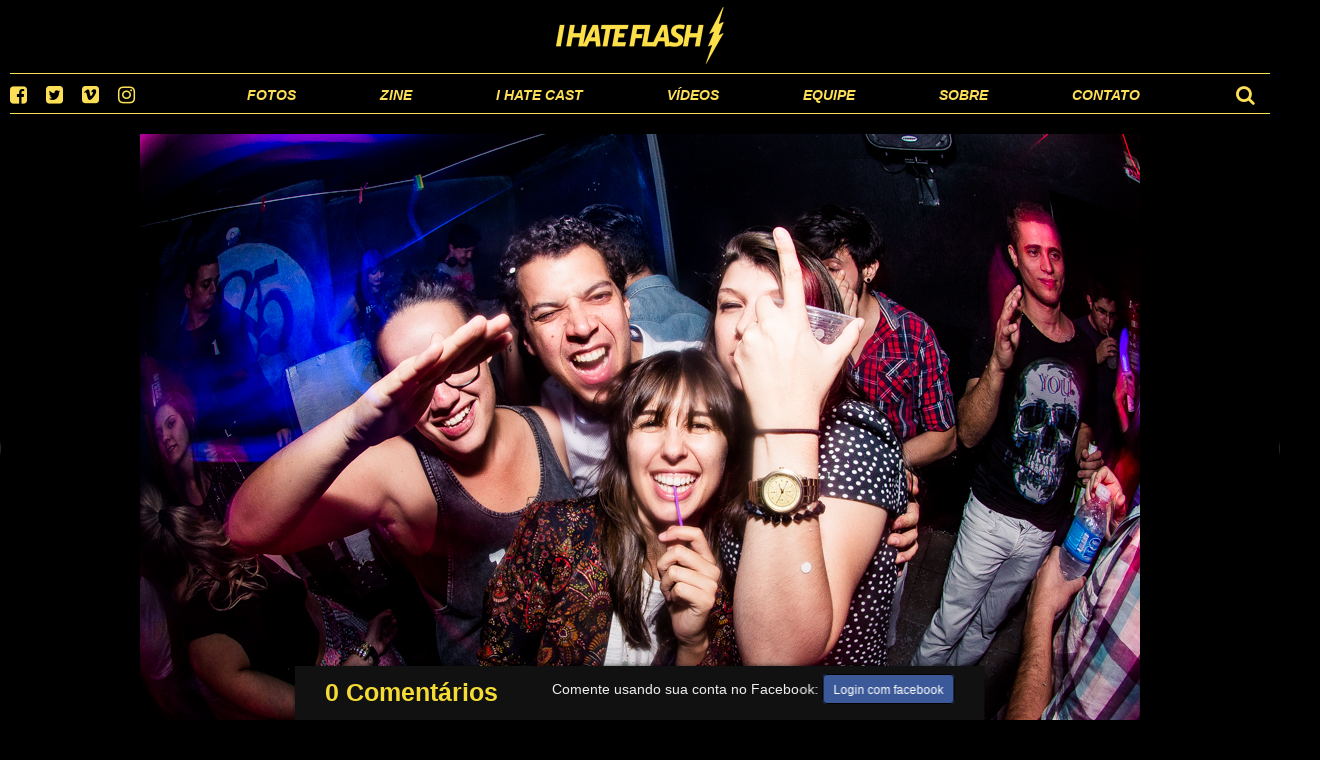

--- FILE ---
content_type: text/html; charset=utf-8
request_url: https://ihateflash.net/set/danca-irene--3/photos/411705
body_size: 6441
content:
<!DOCTYPE html>
<html>
  <head>
    <title>Dança, Irene #411705 ⚡ I Hate Flash</title>
    <link href="/assets/application-3931aaa5b281a51c66dbb78495c15a98.css" media="screen" rel="stylesheet" />
    <script src="/assets/application-0241091dc9df3f4990c69e8f1e4396a0.js" type="f8e76a0ca19f6b57ea684e1e-text/javascript"></script>
    
<meta property="fb:admins" content="100000510293054" /> 
<meta property="fb:app_id" content="328656257167845" /> 

<meta property="og:image" content="https://s3.sa-east-1.amazonaws.com/ihateflash.net/photo/411705/DancaIrene-227.jpg"/>
<meta property="og:title" content="Dança, Irene #411705"/>
<meta property="og:description" content="30/08/13 @ Clube 185 | MG"/>
<meta property="og:url" content="https://ihateflash.net/set/danca-irene--3/photos/411705"/>
<meta property="og:site_name" content="I Hate Flash ⚡"/>
<meta property="og:type" content="article"/>

    <meta content="authenticity_token" name="csrf-param" />
<meta content="/zeiNtQMUBEC5mJgVH7G0UuXdGb+GCHMmfvZBb4t12s=" name="csrf-token" />
    
    <link href="/favicon.ico" rel="shortcut icon" type="image/vnd.microsoft.icon" />
    <link rel="apple-touch-icon" href="/apple-touch-icon.png" />
    <link rel="apple-touch-icon" sizes="57x57" href="/apple-touch-icon-57x57.png" type="image/png" />
    <link rel="apple-touch-icon" sizes="72x72" href="/apple-touch-icon-72x72.png" type="image/png" />
    <link rel="apple-touch-icon" sizes="76x76" href="/apple-touch-icon-76x76.png" type="image/png" />
    <link rel="apple-touch-icon" sizes="114x114" href="/apple-touch-icon-114x114.png" type="image/png" />
    <link rel="apple-touch-icon" sizes="120x120" href="/apple-touch-icon-120x120.png" type="image/png" />
    <link rel="apple-touch-icon" sizes="144x144" href="/apple-touch-icon-144x144.png" type="image/png" />
    <link rel="apple-touch-icon" sizes="152x152" href="/apple-touch-icon-152x152.png" type="image/png" />
    <meta name="viewport" content="width=1260, maximum-scale=1">
  </head>
  <body class=" ">

    <div id="fb-root"></div>
    <script type="f8e76a0ca19f6b57ea684e1e-text/javascript">(function(d, s, id) {
      var js, fjs = d.getElementsByTagName(s)[0];
      if (d.getElementById(id)) return;
      js = d.createElement(s); js.id = id;
      js.src = "//connect.facebook.net/pt_BR/sdk.js#xfbml=1&version=v2.8&appId=113702638728364";
      fjs.parentNode.insertBefore(js, fjs);
    }(document, 'script', 'facebook-jssdk'));</script>

    <div class="topbar">
      <div class="top">
        <div class="logo">
          <a href="/">I Hate Flash</a>
        </div>
      </div>

      <div class="bottom">
        <div class="left">
          <a href="https://facebook.com/ih8flash" target="_blank"><i class="fa fa-facebook-square social-icon facebook"></i></a>
          <a href="https://twitter.com/ihateflash" target="_blank"><i class="fa fa-twitter-square social-icon twitter"></i></a>
          <a href="https://vimeo.com/channels/ihateflash" target="_blank"><i class="fa fa-vimeo-square social-icon vimeo"></i></a>
          <a href="https://instagram.com/ihateflash" target="_blank"><i class="fa fa-instagram social-icon instagram"></i></a>
        </div>

        <div class="center ">
          <a class="" href="/fotos">Fotos</a>
          <a class="" href="/zine">Zine</a>
          <a class="" href="/podcast">I Hate Cast</a>
          <a href="https://vimeo.com/channels/ihateflash" target="_blank">Vídeos</a>
          <a class="" href="/equipe">Equipe</a>
          <a class="" href="/sobre">Sobre</a>
          <a class="" href="/contato">Contato</a>
        </div>

        <div class="right">
          <i class="fa fa-search search social-icon"></i>
          <form accept-charset="UTF-8" action="/busca" method="get"><div style="display:none"><input name="utf8" type="hidden" value="&#x2713;" /></div>
            <input class="searchfield" id="search" name="search" placeholder="" type="text" />
</form>        </div>
      </div>
    </div>

    <div class="container" id="main-container">

      
<div class="photo-container " id="photo-container">

  <div style="position: relative" class="phototag-target">
  <img alt="Dança, Irene" class="photo  " id="photo" src="https://s3.sa-east-1.amazonaws.com/ihateflash.net/photo/411705/DancaIrene-227.jpg" />

  <div id="phototags">
    
    <div class="phototag phototag-form" id="phototag-form">
  <div class="new_phototag text-center">
    <p><a class="button" href="/auth/facebook">Procurar amigos no facebook</a></p>
  </div>
</div>
<div class="phototag-cursor" id="phototag-cursor" style="display: none">clique para marcar um amigo</div>

  </div>
  </div>

  <a class="previous" title="use também as setas no seu teclado" href="#"></a>
  <a class="next" title="use também as setas no seu teclado" href="#"></a>

</div>

<div class="paginate-photo">
  <a class="previous" title="avança cinco imagens" href="#"></a>
  <a class="next" title="avança cinco imagens" href="#"></a>
    <a href="#" class="thumb"></a>
    <a href="#" class="thumb"></a>
    <a href="#" class="thumb"></a>
    <a href="#" class="thumb"></a>
    <a href="#" class="thumb"></a>
    <a href="#" class="thumb"></a>

  <h1><a href="/set/danca-irene--3">Dança, Irene</a></h1>
</div>

<div class="content comments" id="comments">
  <div id="comments-floater" class="">

  <h1><a href="#comments">0 Comentários</a></h1>

  <div class="comment-form">

    <p>
      Comente usando sua conta no Facebook:
      <a class="button" href="/auth/facebook">Login com facebook</a>
    </p>

  </div>

</div>

  
</div>

<script type="f8e76a0ca19f6b57ea684e1e-text/javascript">
  var current = 178;
  var maxPhotos = 201;
  var encImgs = "[base64]"
</script>

    </div>
    <!--script type="text/javascript">
      // var _gaq = _gaq || [];
      // _gaq.push(['_setAccount', 'UA-20433224-1']);
      // _gaq.push(['_trackPageview']);

      // (function() {
      //   var ga = document.createElement('script'); ga.type = 'text/javascript'; ga.async = true;
      //   ga.src = ('https:' == document.location.protocol ? 'https://ssl' : 'http://www') + '.google-analytics.com/ga.js';
      //   var s = document.getElementsByTagName('script')[0]; s.parentNode.insertBefore(ga, s);
      // })();
    </script-->

    <!-- script type="text/javascript">

      (function(i,s,o,g,r,a,m){i['GoogleAnalyticsObject']=r;i[r]=i[r]||function(){
      (i[r].q=i[r].q||[]).push(arguments)},i[r].l=1*new Date();a=s.createElement(o),
      m=s.getElementsByTagName(o)[0];a.async=1;a.src=g;m.parentNode.insertBefore(a,m)
      })(window,document,'script','//www.google-analytics.com/analytics.js','ga');
      ga('create', 'UA-20433224-1', 'ihateflash.net');
      ga('require', 'displayfeatures');
      ga('send', 'pageview');

    </script -->

<!-- Google tag (gtag.js) -->
<script async src="https://www.googletagmanager.com/gtag/js?id=G-FE0K58ZGE5" type="f8e76a0ca19f6b57ea684e1e-text/javascript"></script>
<script type="f8e76a0ca19f6b57ea684e1e-text/javascript">
  window.dataLayer = window.dataLayer || [];
  function gtag(){dataLayer.push(arguments);}
  gtag('js', new Date());

  gtag('config', 'G-FE0K58ZGE5');
</script>

  <script src="/cdn-cgi/scripts/7d0fa10a/cloudflare-static/rocket-loader.min.js" data-cf-settings="f8e76a0ca19f6b57ea684e1e-|49" defer></script><script defer src="https://static.cloudflareinsights.com/beacon.min.js/vcd15cbe7772f49c399c6a5babf22c1241717689176015" integrity="sha512-ZpsOmlRQV6y907TI0dKBHq9Md29nnaEIPlkf84rnaERnq6zvWvPUqr2ft8M1aS28oN72PdrCzSjY4U6VaAw1EQ==" data-cf-beacon='{"version":"2024.11.0","token":"d7a1fcce923f44968a85f2c3d8c900fb","r":1,"server_timing":{"name":{"cfCacheStatus":true,"cfEdge":true,"cfExtPri":true,"cfL4":true,"cfOrigin":true,"cfSpeedBrain":true},"location_startswith":null}}' crossorigin="anonymous"></script>
</body>
</html>
